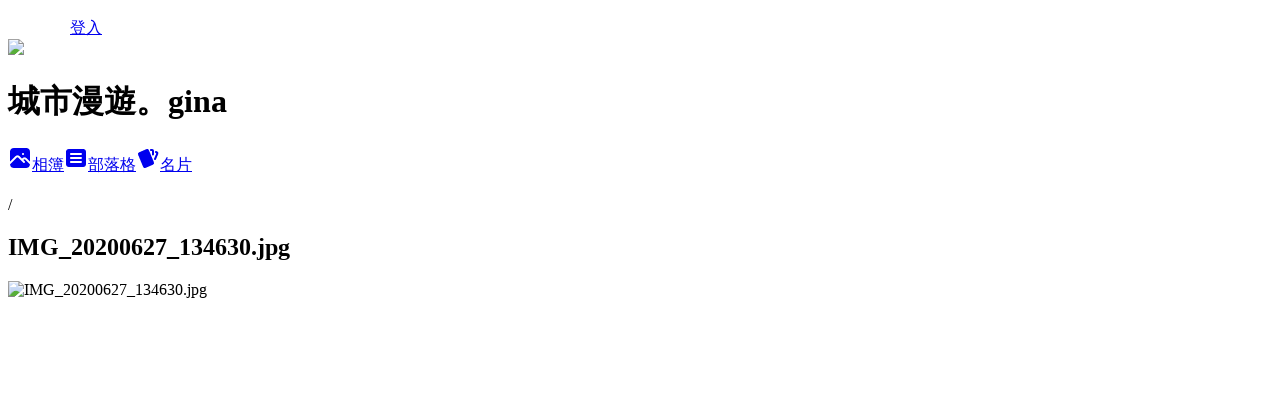

--- FILE ---
content_type: text/html; charset=utf-8
request_url: https://ginaszutu.pixnet.net/albums/416681516/photos/4747434680
body_size: 16209
content:
<!DOCTYPE html><html lang="zh-TW"><head><meta charSet="utf-8"/><meta name="viewport" content="width=device-width, initial-scale=1"/><link rel="preload" href="/logo_pixnet_ch.svg" as="image"/><link rel="preload" as="image" href="https://picsum.photos/seed/ginaszutu/1200/400"/><link rel="preload" href="https://pimg.1px.tw/ginaszutu/1594800604-614623764-g.jpg" as="image"/><link rel="stylesheet" href="/main.css" data-precedence="base"/><link rel="preload" as="script" fetchPriority="low" href="https://static.1px.tw/blog-next/_next/static/chunks/94688e2baa9fea03.js"/><script src="https://static.1px.tw/blog-next/_next/static/chunks/41eaa5427c45ebcc.js" async=""></script><script src="https://static.1px.tw/blog-next/_next/static/chunks/e2c6231760bc85bd.js" async=""></script><script src="https://static.1px.tw/blog-next/_next/static/chunks/94bde6376cf279be.js" async=""></script><script src="https://static.1px.tw/blog-next/_next/static/chunks/426b9d9d938a9eb4.js" async=""></script><script src="https://static.1px.tw/blog-next/_next/static/chunks/turbopack-5021d21b4b170dda.js" async=""></script><script src="https://static.1px.tw/blog-next/_next/static/chunks/ff1a16fafef87110.js" async=""></script><script src="https://static.1px.tw/blog-next/_next/static/chunks/e308b2b9ce476a3e.js" async=""></script><script src="https://static.1px.tw/blog-next/_next/static/chunks/2bf79572a40338b7.js" async=""></script><script src="https://static.1px.tw/blog-next/_next/static/chunks/d3c6eed28c1dd8e2.js" async=""></script><script src="https://static.1px.tw/blog-next/_next/static/chunks/d4d39cfc2a072218.js" async=""></script><script src="https://static.1px.tw/blog-next/_next/static/chunks/6a5d72c05b9cd4ba.js" async=""></script><script src="https://static.1px.tw/blog-next/_next/static/chunks/8af6103cf1375f47.js" async=""></script><script src="https://static.1px.tw/blog-next/_next/static/chunks/60d08651d643cedc.js" async=""></script><script src="https://static.1px.tw/blog-next/_next/static/chunks/0c9bfd0a9436c835.js" async=""></script><script src="https://static.1px.tw/blog-next/_next/static/chunks/ed01c75076819ebd.js" async=""></script><script src="https://static.1px.tw/blog-next/_next/static/chunks/a4df8fc19a9a82e6.js" async=""></script><link rel="preload" href="https://pagead2.googlesyndication.com/pagead/js/adsbygoogle.js?client=ca-pub-4915696042911786" as="script" crossorigin=""/><title>IMG_20200627_134630.jpg - 痞客邦</title><meta name="description" content="IMG_20200627_134630.jpg"/><meta name="google-adsense-platform-account" content="pub-2647689032095179"/><meta name="google-adsense-account" content="pub-4915696042911786"/><meta name="fb:app_id" content="101730233200171"/><link rel="canonical" href="https://ginaszutu.pixnet.net/blog/albums/416681516/photos/4747434680"/><meta property="og:title" content="IMG_20200627_134630.jpg - 痞客邦"/><meta property="og:description" content="IMG_20200627_134630.jpg"/><meta property="og:url" content="https://ginaszutu.pixnet.net/blog/albums/416681516/photos/4747434680"/><meta property="og:image" content="https://pimg.1px.tw/ginaszutu/1594800604-614623764-g.jpg"/><meta property="og:image:width" content="1200"/><meta property="og:image:height" content="630"/><meta property="og:image:alt" content="IMG_20200627_134630.jpg"/><meta property="og:type" content="article"/><meta name="twitter:card" content="summary_large_image"/><meta name="twitter:title" content="IMG_20200627_134630.jpg - 痞客邦"/><meta name="twitter:description" content="IMG_20200627_134630.jpg"/><meta name="twitter:image" content="https://pimg.1px.tw/ginaszutu/1594800604-614623764-g.jpg"/><link rel="icon" href="/favicon.ico?favicon.a62c60e0.ico" sizes="32x32" type="image/x-icon"/><script src="https://static.1px.tw/blog-next/_next/static/chunks/a6dad97d9634a72d.js" noModule=""></script></head><body><!--$--><!--/$--><!--$?--><template id="B:0"></template><!--/$--><script>requestAnimationFrame(function(){$RT=performance.now()});</script><script src="https://static.1px.tw/blog-next/_next/static/chunks/94688e2baa9fea03.js" id="_R_" async=""></script><div hidden id="S:0"><script id="pixnet-vars">
          window.PIXNET = {
            post_id: 0,
            name: "ginaszutu",
            user_id: 0,
            blog_id: "4659693",
            display_ads: true
          }; 
        </script><div class="relative min-h-screen"><nav class="fixed z-20 w-full bg-orange-500 text-white shadow-sm"><div id="pixnet-navbar-ad-blog_top"></div><div class="container mx-auto flex h-14 max-w-5xl items-center justify-between px-5"><a href="https://www.pixnet.net"><img src="/logo_pixnet_ch.svg" alt="PIXNET Logo"/></a><a href="/auth/authorize" class="!text-white">登入</a></div></nav><div class="container mx-auto max-w-5xl pt-[45px]"><div class="sm:px-4"><div class="bg-muted relative flex flex-col items-center justify-center gap-4 overflow-clip py-10 sm:mt-8 sm:rounded-sm"><img src="https://picsum.photos/seed/ginaszutu/1200/400" class="absolute inset-0 h-full w-full object-cover"/><div class="absolute inset-0 bg-black/40 backdrop-blur-sm"></div><div class="relative z-10 flex flex-col items-center justify-center gap-4 px-4"><span data-slot="avatar" class="relative flex shrink-0 overflow-hidden rounded-full size-24 shadow"><span data-slot="avatar-fallback" class="bg-muted flex size-full items-center justify-center rounded-full"></span></span><div class="text-center"><h1 class="mb-1 text-2xl font-bold text-white text-shadow-2xs">城市漫遊。gina</h1></div><div class="flex items-center justify-center gap-3"><a href="/albums" data-slot="button" class="inline-flex items-center justify-center gap-2 whitespace-nowrap text-sm font-medium transition-all disabled:pointer-events-none disabled:opacity-50 [&amp;_svg]:pointer-events-none [&amp;_svg:not([class*=&#x27;size-&#x27;])]:size-4 shrink-0 [&amp;_svg]:shrink-0 outline-none focus-visible:border-ring focus-visible:ring-ring/50 focus-visible:ring-[3px] aria-invalid:ring-destructive/20 dark:aria-invalid:ring-destructive/40 aria-invalid:border-destructive bg-primary text-primary-foreground hover:bg-primary/90 h-9 px-4 py-2 has-[&gt;svg]:px-3 cursor-pointer rounded-full"><svg xmlns="http://www.w3.org/2000/svg" width="24" height="24" viewBox="0 0 24 24" fill="currentColor" stroke="none" class="tabler-icon tabler-icon-photo-filled "><path d="M8.813 11.612c.457 -.38 .918 -.38 1.386 .011l.108 .098l4.986 4.986l.094 .083a1 1 0 0 0 1.403 -1.403l-.083 -.094l-1.292 -1.293l.292 -.293l.106 -.095c.457 -.38 .918 -.38 1.386 .011l.108 .098l4.674 4.675a4 4 0 0 1 -3.775 3.599l-.206 .005h-12a4 4 0 0 1 -3.98 -3.603l6.687 -6.69l.106 -.095zm9.187 -9.612a4 4 0 0 1 3.995 3.8l.005 .2v9.585l-3.293 -3.292l-.15 -.137c-1.256 -1.095 -2.85 -1.097 -4.096 -.017l-.154 .14l-.307 .306l-2.293 -2.292l-.15 -.137c-1.256 -1.095 -2.85 -1.097 -4.096 -.017l-.154 .14l-5.307 5.306v-9.585a4 4 0 0 1 3.8 -3.995l.2 -.005h12zm-2.99 5l-.127 .007a1 1 0 0 0 0 1.986l.117 .007l.127 -.007a1 1 0 0 0 0 -1.986l-.117 -.007z"></path></svg>相簿</a><a href="/blog" data-slot="button" class="inline-flex items-center justify-center gap-2 whitespace-nowrap text-sm font-medium transition-all disabled:pointer-events-none disabled:opacity-50 [&amp;_svg]:pointer-events-none [&amp;_svg:not([class*=&#x27;size-&#x27;])]:size-4 shrink-0 [&amp;_svg]:shrink-0 outline-none focus-visible:border-ring focus-visible:ring-ring/50 focus-visible:ring-[3px] aria-invalid:ring-destructive/20 dark:aria-invalid:ring-destructive/40 aria-invalid:border-destructive border bg-background shadow-xs hover:bg-accent hover:text-accent-foreground dark:bg-input/30 dark:border-input dark:hover:bg-input/50 h-9 px-4 py-2 has-[&gt;svg]:px-3 cursor-pointer rounded-full"><svg xmlns="http://www.w3.org/2000/svg" width="24" height="24" viewBox="0 0 24 24" fill="currentColor" stroke="none" class="tabler-icon tabler-icon-article-filled "><path d="M19 3a3 3 0 0 1 2.995 2.824l.005 .176v12a3 3 0 0 1 -2.824 2.995l-.176 .005h-14a3 3 0 0 1 -2.995 -2.824l-.005 -.176v-12a3 3 0 0 1 2.824 -2.995l.176 -.005h14zm-2 12h-10l-.117 .007a1 1 0 0 0 0 1.986l.117 .007h10l.117 -.007a1 1 0 0 0 0 -1.986l-.117 -.007zm0 -4h-10l-.117 .007a1 1 0 0 0 0 1.986l.117 .007h10l.117 -.007a1 1 0 0 0 0 -1.986l-.117 -.007zm0 -4h-10l-.117 .007a1 1 0 0 0 0 1.986l.117 .007h10l.117 -.007a1 1 0 0 0 0 -1.986l-.117 -.007z"></path></svg>部落格</a><a href="https://www.pixnet.net/pcard/ginaszutu" data-slot="button" class="inline-flex items-center justify-center gap-2 whitespace-nowrap text-sm font-medium transition-all disabled:pointer-events-none disabled:opacity-50 [&amp;_svg]:pointer-events-none [&amp;_svg:not([class*=&#x27;size-&#x27;])]:size-4 shrink-0 [&amp;_svg]:shrink-0 outline-none focus-visible:border-ring focus-visible:ring-ring/50 focus-visible:ring-[3px] aria-invalid:ring-destructive/20 dark:aria-invalid:ring-destructive/40 aria-invalid:border-destructive border bg-background shadow-xs hover:bg-accent hover:text-accent-foreground dark:bg-input/30 dark:border-input dark:hover:bg-input/50 h-9 px-4 py-2 has-[&gt;svg]:px-3 cursor-pointer rounded-full"><svg xmlns="http://www.w3.org/2000/svg" width="24" height="24" viewBox="0 0 24 24" fill="currentColor" stroke="none" class="tabler-icon tabler-icon-cards-filled "><path d="M10.348 3.169l-7.15 3.113a2 2 0 0 0 -1.03 2.608l4.92 11.895a1.96 1.96 0 0 0 2.59 1.063l7.142 -3.11a2.002 2.002 0 0 0 1.036 -2.611l-4.92 -11.894a1.96 1.96 0 0 0 -2.588 -1.064z"></path><path d="M16 3a2 2 0 0 1 1.995 1.85l.005 .15v3.5a1 1 0 0 1 -1.993 .117l-.007 -.117v-3.5h-1a1 1 0 0 1 -.117 -1.993l.117 -.007h1z"></path><path d="M19.08 5.61a1 1 0 0 1 1.31 -.53c.257 .108 .505 .21 .769 .314a2 2 0 0 1 1.114 2.479l-.056 .146l-2.298 5.374a1 1 0 0 1 -1.878 -.676l.04 -.11l2.296 -5.371l-.366 -.148l-.402 -.167a1 1 0 0 1 -.53 -1.312z"></path></svg>名片</a></div></div></div></div><div class="p-4"><div class="mb-4 flex items-center gap-2"><a href="/albums/undefined" class="text-gray-400 hover:text-gray-500"><h2 class="text-lg font-bold"></h2></a><span>/</span><h2 class="text-lg font-bold text-gray-500">IMG_20200627_134630.jpg</h2></div><div class="overflow-clip rounded-lg border"><img src="https://pimg.1px.tw/ginaszutu/1594800604-614623764-g.jpg" alt="IMG_20200627_134630.jpg" class="h-auto w-full rounded-lg object-contain"/></div></div></div></div><section aria-label="Notifications alt+T" tabindex="-1" aria-live="polite" aria-relevant="additions text" aria-atomic="false"></section></div><script>$RB=[];$RV=function(a){$RT=performance.now();for(var b=0;b<a.length;b+=2){var c=a[b],e=a[b+1];null!==e.parentNode&&e.parentNode.removeChild(e);var f=c.parentNode;if(f){var g=c.previousSibling,h=0;do{if(c&&8===c.nodeType){var d=c.data;if("/$"===d||"/&"===d)if(0===h)break;else h--;else"$"!==d&&"$?"!==d&&"$~"!==d&&"$!"!==d&&"&"!==d||h++}d=c.nextSibling;f.removeChild(c);c=d}while(c);for(;e.firstChild;)f.insertBefore(e.firstChild,c);g.data="$";g._reactRetry&&requestAnimationFrame(g._reactRetry)}}a.length=0};
$RC=function(a,b){if(b=document.getElementById(b))(a=document.getElementById(a))?(a.previousSibling.data="$~",$RB.push(a,b),2===$RB.length&&("number"!==typeof $RT?requestAnimationFrame($RV.bind(null,$RB)):(a=performance.now(),setTimeout($RV.bind(null,$RB),2300>a&&2E3<a?2300-a:$RT+300-a)))):b.parentNode.removeChild(b)};$RC("B:0","S:0")</script><script>(self.__next_f=self.__next_f||[]).push([0])</script><script>self.__next_f.push([1,"1:\"$Sreact.fragment\"\n3:I[39756,[\"https://static.1px.tw/blog-next/_next/static/chunks/ff1a16fafef87110.js\",\"https://static.1px.tw/blog-next/_next/static/chunks/e308b2b9ce476a3e.js\"],\"default\"]\n4:I[53536,[\"https://static.1px.tw/blog-next/_next/static/chunks/ff1a16fafef87110.js\",\"https://static.1px.tw/blog-next/_next/static/chunks/e308b2b9ce476a3e.js\"],\"default\"]\n6:I[97367,[\"https://static.1px.tw/blog-next/_next/static/chunks/ff1a16fafef87110.js\",\"https://static.1px.tw/blog-next/_next/static/chunks/e308b2b9ce476a3e.js\"],\"OutletBoundary\"]\n8:I[97367,[\"https://static.1px.tw/blog-next/_next/static/chunks/ff1a16fafef87110.js\",\"https://static.1px.tw/blog-next/_next/static/chunks/e308b2b9ce476a3e.js\"],\"ViewportBoundary\"]\na:I[97367,[\"https://static.1px.tw/blog-next/_next/static/chunks/ff1a16fafef87110.js\",\"https://static.1px.tw/blog-next/_next/static/chunks/e308b2b9ce476a3e.js\"],\"MetadataBoundary\"]\nc:I[63491,[\"https://static.1px.tw/blog-next/_next/static/chunks/2bf79572a40338b7.js\",\"https://static.1px.tw/blog-next/_next/static/chunks/d3c6eed28c1dd8e2.js\"],\"default\"]\n"])</script><script>self.__next_f.push([1,"0:{\"P\":null,\"b\":\"jLMCWaFgMfR_swzrVDvgI\",\"c\":[\"\",\"albums\",\"416681516\",\"photos\",\"4747434680\"],\"q\":\"\",\"i\":false,\"f\":[[[\"\",{\"children\":[\"albums\",{\"children\":[[\"id\",\"416681516\",\"d\"],{\"children\":[\"photos\",{\"children\":[[\"photoId\",\"4747434680\",\"d\"],{\"children\":[\"__PAGE__\",{}]}]}]}]}]},\"$undefined\",\"$undefined\",true],[[\"$\",\"$1\",\"c\",{\"children\":[[[\"$\",\"script\",\"script-0\",{\"src\":\"https://static.1px.tw/blog-next/_next/static/chunks/d4d39cfc2a072218.js\",\"async\":true,\"nonce\":\"$undefined\"}],[\"$\",\"script\",\"script-1\",{\"src\":\"https://static.1px.tw/blog-next/_next/static/chunks/6a5d72c05b9cd4ba.js\",\"async\":true,\"nonce\":\"$undefined\"}],[\"$\",\"script\",\"script-2\",{\"src\":\"https://static.1px.tw/blog-next/_next/static/chunks/8af6103cf1375f47.js\",\"async\":true,\"nonce\":\"$undefined\"}]],\"$L2\"]}],{\"children\":[[\"$\",\"$1\",\"c\",{\"children\":[null,[\"$\",\"$L3\",null,{\"parallelRouterKey\":\"children\",\"error\":\"$undefined\",\"errorStyles\":\"$undefined\",\"errorScripts\":\"$undefined\",\"template\":[\"$\",\"$L4\",null,{}],\"templateStyles\":\"$undefined\",\"templateScripts\":\"$undefined\",\"notFound\":\"$undefined\",\"forbidden\":\"$undefined\",\"unauthorized\":\"$undefined\"}]]}],{\"children\":[[\"$\",\"$1\",\"c\",{\"children\":[null,[\"$\",\"$L3\",null,{\"parallelRouterKey\":\"children\",\"error\":\"$undefined\",\"errorStyles\":\"$undefined\",\"errorScripts\":\"$undefined\",\"template\":[\"$\",\"$L4\",null,{}],\"templateStyles\":\"$undefined\",\"templateScripts\":\"$undefined\",\"notFound\":\"$undefined\",\"forbidden\":\"$undefined\",\"unauthorized\":\"$undefined\"}]]}],{\"children\":[[\"$\",\"$1\",\"c\",{\"children\":[null,[\"$\",\"$L3\",null,{\"parallelRouterKey\":\"children\",\"error\":\"$undefined\",\"errorStyles\":\"$undefined\",\"errorScripts\":\"$undefined\",\"template\":[\"$\",\"$L4\",null,{}],\"templateStyles\":\"$undefined\",\"templateScripts\":\"$undefined\",\"notFound\":\"$undefined\",\"forbidden\":\"$undefined\",\"unauthorized\":\"$undefined\"}]]}],{\"children\":[[\"$\",\"$1\",\"c\",{\"children\":[null,[\"$\",\"$L3\",null,{\"parallelRouterKey\":\"children\",\"error\":\"$undefined\",\"errorStyles\":\"$undefined\",\"errorScripts\":\"$undefined\",\"template\":[\"$\",\"$L4\",null,{}],\"templateStyles\":\"$undefined\",\"templateScripts\":\"$undefined\",\"notFound\":\"$undefined\",\"forbidden\":\"$undefined\",\"unauthorized\":\"$undefined\"}]]}],{\"children\":[[\"$\",\"$1\",\"c\",{\"children\":[\"$L5\",[[\"$\",\"script\",\"script-0\",{\"src\":\"https://static.1px.tw/blog-next/_next/static/chunks/0c9bfd0a9436c835.js\",\"async\":true,\"nonce\":\"$undefined\"}],[\"$\",\"script\",\"script-1\",{\"src\":\"https://static.1px.tw/blog-next/_next/static/chunks/ed01c75076819ebd.js\",\"async\":true,\"nonce\":\"$undefined\"}],[\"$\",\"script\",\"script-2\",{\"src\":\"https://static.1px.tw/blog-next/_next/static/chunks/a4df8fc19a9a82e6.js\",\"async\":true,\"nonce\":\"$undefined\"}]],[\"$\",\"$L6\",null,{\"children\":\"$@7\"}]]}],{},null,false,false]},null,false,false]},null,false,false]},null,false,false]},null,false,false]},null,false,false],[\"$\",\"$1\",\"h\",{\"children\":[null,[\"$\",\"$L8\",null,{\"children\":\"$@9\"}],[\"$\",\"$La\",null,{\"children\":\"$@b\"}],null]}],false]],\"m\":\"$undefined\",\"G\":[\"$c\",[]],\"S\":false}\n"])</script><script>self.__next_f.push([1,"9:[[\"$\",\"meta\",\"0\",{\"charSet\":\"utf-8\"}],[\"$\",\"meta\",\"1\",{\"name\":\"viewport\",\"content\":\"width=device-width, initial-scale=1\"}]]\n"])</script><script>self.__next_f.push([1,"d:I[79520,[\"https://static.1px.tw/blog-next/_next/static/chunks/d4d39cfc2a072218.js\",\"https://static.1px.tw/blog-next/_next/static/chunks/6a5d72c05b9cd4ba.js\",\"https://static.1px.tw/blog-next/_next/static/chunks/8af6103cf1375f47.js\"],\"\"]\n10:I[2352,[\"https://static.1px.tw/blog-next/_next/static/chunks/d4d39cfc2a072218.js\",\"https://static.1px.tw/blog-next/_next/static/chunks/6a5d72c05b9cd4ba.js\",\"https://static.1px.tw/blog-next/_next/static/chunks/8af6103cf1375f47.js\"],\"AdultWarningModal\"]\n11:I[69182,[\"https://static.1px.tw/blog-next/_next/static/chunks/d4d39cfc2a072218.js\",\"https://static.1px.tw/blog-next/_next/static/chunks/6a5d72c05b9cd4ba.js\",\"https://static.1px.tw/blog-next/_next/static/chunks/8af6103cf1375f47.js\"],\"HydrationComplete\"]\n12:I[12985,[\"https://static.1px.tw/blog-next/_next/static/chunks/d4d39cfc2a072218.js\",\"https://static.1px.tw/blog-next/_next/static/chunks/6a5d72c05b9cd4ba.js\",\"https://static.1px.tw/blog-next/_next/static/chunks/8af6103cf1375f47.js\"],\"NuqsAdapter\"]\n13:I[82782,[\"https://static.1px.tw/blog-next/_next/static/chunks/d4d39cfc2a072218.js\",\"https://static.1px.tw/blog-next/_next/static/chunks/6a5d72c05b9cd4ba.js\",\"https://static.1px.tw/blog-next/_next/static/chunks/8af6103cf1375f47.js\"],\"RefineContext\"]\n14:I[29306,[\"https://static.1px.tw/blog-next/_next/static/chunks/d4d39cfc2a072218.js\",\"https://static.1px.tw/blog-next/_next/static/chunks/6a5d72c05b9cd4ba.js\",\"https://static.1px.tw/blog-next/_next/static/chunks/8af6103cf1375f47.js\",\"https://static.1px.tw/blog-next/_next/static/chunks/60d08651d643cedc.js\",\"https://static.1px.tw/blog-next/_next/static/chunks/d3c6eed28c1dd8e2.js\"],\"default\"]\n2:[\"$\",\"html\",null,{\"lang\":\"zh-TW\",\"children\":[[\"$\",\"$Ld\",null,{\"id\":\"google-tag-manager\",\"strategy\":\"afterInteractive\",\"children\":\"\\n(function(w,d,s,l,i){w[l]=w[l]||[];w[l].push({'gtm.start':\\nnew Date().getTime(),event:'gtm.js'});var f=d.getElementsByTagName(s)[0],\\nj=d.createElement(s),dl=l!='dataLayer'?'\u0026l='+l:'';j.async=true;j.src=\\n'https://www.googletagmanager.com/gtm.js?id='+i+dl;f.parentNode.insertBefore(j,f);\\n})(window,document,'script','dataLayer','GTM-TRLQMPKX');\\n  \"}],\"$Le\",\"$Lf\",[\"$\",\"body\",null,{\"children\":[[\"$\",\"$L10\",null,{\"display\":false}],[\"$\",\"$L11\",null,{}],[\"$\",\"$L12\",null,{\"children\":[\"$\",\"$L13\",null,{\"children\":[\"$\",\"$L3\",null,{\"parallelRouterKey\":\"children\",\"error\":\"$undefined\",\"errorStyles\":\"$undefined\",\"errorScripts\":\"$undefined\",\"template\":[\"$\",\"$L4\",null,{}],\"templateStyles\":\"$undefined\",\"templateScripts\":\"$undefined\",\"notFound\":[[\"$\",\"$L14\",null,{}],[]],\"forbidden\":\"$undefined\",\"unauthorized\":\"$undefined\"}]}]}]]}]]}]\n"])</script><script>self.__next_f.push([1,"e:null\nf:[\"$\",\"$Ld\",null,{\"async\":true,\"src\":\"https://pagead2.googlesyndication.com/pagead/js/adsbygoogle.js?client=ca-pub-4915696042911786\",\"crossOrigin\":\"anonymous\",\"strategy\":\"afterInteractive\"}]\n"])</script><script>self.__next_f.push([1,"16:I[86294,[\"https://static.1px.tw/blog-next/_next/static/chunks/d4d39cfc2a072218.js\",\"https://static.1px.tw/blog-next/_next/static/chunks/6a5d72c05b9cd4ba.js\",\"https://static.1px.tw/blog-next/_next/static/chunks/8af6103cf1375f47.js\",\"https://static.1px.tw/blog-next/_next/static/chunks/0c9bfd0a9436c835.js\",\"https://static.1px.tw/blog-next/_next/static/chunks/ed01c75076819ebd.js\",\"https://static.1px.tw/blog-next/_next/static/chunks/a4df8fc19a9a82e6.js\"],\"HeaderSection\"]\n1a:I[27201,[\"https://static.1px.tw/blog-next/_next/static/chunks/ff1a16fafef87110.js\",\"https://static.1px.tw/blog-next/_next/static/chunks/e308b2b9ce476a3e.js\"],\"IconMark\"]\n:HL[\"/main.css\",\"style\"]\n17:T40e,\u003ciframe src=\"https://www.facebook.com/plugins/page.php?href=https%3A%2F%2Fwww.facebook.com%2Fgina.city.trip%2F\u0026tabs=timeline\u0026width=292\u0026height=300\u0026small_header=false\u0026adapt_container_width=true\u0026hide_cover=false\u0026show_facepile=true\u0026appId\" width=\"292\" height=\"300\" style=\"border:none;overflow:hidden\" scrolling=\"no\" frameborder=\"0\" allowTransparency=\"true\"\u003e\u003c/iframe\u003e\r\n\r\n\u003ciframe src=\"https://www.facebook.com/plugins/like.php?href=https%3A%2F%2Fwww.facebook.com%2Fgina.city.trip%2F\u0026width=290\u0026layout=standard\u0026action=like\u0026size=small\u0026show_faces=true\u0026share=false\u0026height=80\u0026appId\" width=\"290\" height=\"80\" style=\"border:none;overflow:hidden\" scrolling=\"no\" frameborder=\"0\" allowTransparency=\"true\"\u003e\u003c/iframe\u003e\r\n\r\n\r\n\u003ciframe src=\"https://www.facebook.com/plugins/share_button.php?href=https%3A%2F%2Fwww.facebook.com%2Fgina.city.trip%2F\u0026layout=button_count\u0026size=small\u0026mobile_iframe=true\u0026width=72\u0026height=20\u0026appId\" width=\"72\" height=\"20\" style=\"border:none;overflow:hidden\" scrolling=\"no\" frameborder=\"0\" allowTransparency=\"true\"\u003e\u003c/iframe\u003e\r\n\r\n\r\n\r\n\r\n\r\n\r\n\r\n\r\n18:T1b31,"])</script><script>self.__next_f.push([1,"\u003cblockquote class=\"instagram-media\" data-instgrm-captioned data-instgrm-permalink=\"https://www.instagram.com/p/C2b-Adjpss1/?utm_source=ig_embed\u0026amp;utm_campaign=loading\" data-instgrm-version=\"14\" style=\" background:#FFF; border:0; border-radius:3px; box-shadow:0 0 1px 0 rgba(0,0,0,0.5),0 1px 10px 0 rgba(0,0,0,0.15); margin: 1px; max-width:540px; min-width:326px; padding:0; width:99.375%; width:-webkit-calc(100% - 2px); width:calc(100% - 2px);\"\u003e\u003cdiv style=\"padding:16px;\"\u003e \u003ca href=\"https://www.instagram.com/p/C2b-Adjpss1/?utm_source=ig_embed\u0026amp;utm_campaign=loading\" style=\" background:#FFFFFF; line-height:0; padding:0 0; text-align:center; text-decoration:none; width:100%;\" target=\"_blank\"\u003e \u003cdiv style=\" display: flex; flex-direction: row; align-items: center;\"\u003e \u003cdiv style=\"background-color: #F4F4F4; border-radius: 50%; flex-grow: 0; height: 40px; margin-right: 14px; width: 40px;\"\u003e\u003c/div\u003e \u003cdiv style=\"display: flex; flex-direction: column; flex-grow: 1; justify-content: center;\"\u003e \u003cdiv style=\" background-color: #F4F4F4; border-radius: 4px; flex-grow: 0; height: 14px; margin-bottom: 6px; width: 100px;\"\u003e\u003c/div\u003e \u003cdiv style=\" background-color: #F4F4F4; border-radius: 4px; flex-grow: 0; height: 14px; width: 60px;\"\u003e\u003c/div\u003e\u003c/div\u003e\u003c/div\u003e\u003cdiv style=\"padding: 19% 0;\"\u003e\u003c/div\u003e \u003cdiv style=\"display:block; height:50px; margin:0 auto 12px; width:50px;\"\u003e\u003csvg width=\"50px\" height=\"50px\" viewBox=\"0 0 60 60\" version=\"1.1\" xmlns=\"https://www.w3.org/2000/svg\" xmlns:xlink=\"https://www.w3.org/1999/xlink\"\u003e\u003cg stroke=\"none\" stroke-width=\"1\" fill=\"none\" fill-rule=\"evenodd\"\u003e\u003cg transform=\"translate(-511.000000, -20.000000)\" fill=\"#000000\"\u003e\u003cg\u003e\u003cpath d=\"M556.869,30.41 C554.814,30.41 553.148,32.076 553.148,34.131 C553.148,36.186 554.814,37.852 556.869,37.852 C558.924,37.852 560.59,36.186 560.59,34.131 C560.59,32.076 558.924,30.41 556.869,30.41 M541,60.657 C535.114,60.657 530.342,55.887 530.342,50 C530.342,44.114 535.114,39.342 541,39.342 C546.887,39.342 551.658,44.114 551.658,50 C551.658,55.887 546.887,60.657 541,60.657 M541,33.886 C532.1,33.886 524.886,41.1 524.886,50 C524.886,58.899 532.1,66.113 541,66.113 C549.9,66.113 557.115,58.899 557.115,50 C557.115,41.1 549.9,33.886 541,33.886 M565.378,62.101 C565.244,65.022 564.756,66.606 564.346,67.663 C563.803,69.06 563.154,70.057 562.106,71.106 C561.058,72.155 560.06,72.803 558.662,73.347 C557.607,73.757 556.021,74.244 553.102,74.378 C549.944,74.521 548.997,74.552 541,74.552 C533.003,74.552 532.056,74.521 528.898,74.378 C525.979,74.244 524.393,73.757 523.338,73.347 C521.94,72.803 520.942,72.155 519.894,71.106 C518.846,70.057 518.197,69.06 517.654,67.663 C517.244,66.606 516.755,65.022 516.623,62.101 C516.479,58.943 516.448,57.996 516.448,50 C516.448,42.003 516.479,41.056 516.623,37.899 C516.755,34.978 517.244,33.391 517.654,32.338 C518.197,30.938 518.846,29.942 519.894,28.894 C520.942,27.846 521.94,27.196 523.338,26.654 C524.393,26.244 525.979,25.756 528.898,25.623 C532.057,25.479 533.004,25.448 541,25.448 C548.997,25.448 549.943,25.479 553.102,25.623 C556.021,25.756 557.607,26.244 558.662,26.654 C560.06,27.196 561.058,27.846 562.106,28.894 C563.154,29.942 563.803,30.938 564.346,32.338 C564.756,33.391 565.244,34.978 565.378,37.899 C565.522,41.056 565.552,42.003 565.552,50 C565.552,57.996 565.522,58.943 565.378,62.101 M570.82,37.631 C570.674,34.438 570.167,32.258 569.425,30.349 C568.659,28.377 567.633,26.702 565.965,25.035 C564.297,23.368 562.623,22.342 560.652,21.575 C558.743,20.834 556.562,20.326 553.369,20.18 C550.169,20.033 549.148,20 541,20 C532.853,20 531.831,20.033 528.631,20.18 C525.438,20.326 523.257,20.834 521.349,21.575 C519.376,22.342 517.703,23.368 516.035,25.035 C514.368,26.702 513.342,28.377 512.574,30.349 C511.834,32.258 511.326,34.438 511.181,37.631 C511.035,40.831 511,41.851 511,50 C511,58.147 511.035,59.17 511.181,62.369 C511.326,65.562 511.834,67.743 512.574,69.651 C513.342,71.625 514.368,73.296 516.035,74.965 C517.703,76.634 519.376,77.658 521.349,78.425 C523.257,79.167 525.438,79.673 528.631,79.82 C531.831,79.965 532.853,80.001 541,80.001 C549.148,80.001 550.169,79.965 553.369,79.82 C556.562,79.673 558.743,79.167 560.652,78.425 C562.623,77.658 564.297,76.634 565.965,74.965 C567.633,73.296 568.659,71.625 569.425,69.651 C570.167,67.743 570.674,65.562 570.82,62.369 C570.966,59.17 571,58.147 571,50 C571,41.851 570.966,40.831 570.82,37.631\"\u003e\u003c/path\u003e\u003c/g\u003e\u003c/g\u003e\u003c/g\u003e\u003c/svg\u003e\u003c/div\u003e\u003cdiv style=\"padding-top: 8px;\"\u003e \u003cdiv style=\" color:#3897f0; font-family:Arial,sans-serif; font-size:14px; font-style:normal; font-weight:550; line-height:18px;\"\u003e在 Instagram 查看這則貼文\u003c/div\u003e\u003c/div\u003e\u003cdiv style=\"padding: 12.5% 0;\"\u003e\u003c/div\u003e \u003cdiv style=\"display: flex; flex-direction: row; margin-bottom: 14px; align-items: center;\"\u003e\u003cdiv\u003e \u003cdiv style=\"background-color: #F4F4F4; border-radius: 50%; height: 12.5px; width: 12.5px; transform: translateX(0px) translateY(7px);\"\u003e\u003c/div\u003e \u003cdiv style=\"background-color: #F4F4F4; height: 12.5px; transform: rotate(-45deg) translateX(3px) translateY(1px); width: 12.5px; flex-grow: 0; margin-right: 14px; margin-left: 2px;\"\u003e\u003c/div\u003e \u003cdiv style=\"background-color: #F4F4F4; border-radius: 50%; height: 12.5px; width: 12.5px; transform: translateX(9px) translateY(-18px);\"\u003e\u003c/div\u003e\u003c/div\u003e\u003cdiv style=\"margin-left: 8px;\"\u003e \u003cdiv style=\" background-color: #F4F4F4; border-radius: 50%; flex-grow: 0; height: 20px; width: 20px;\"\u003e\u003c/div\u003e \u003cdiv style=\" width: 0; height: 0; border-top: 2px solid transparent; border-left: 6px solid #f4f4f4; border-bottom: 2px solid transparent; transform: translateX(16px) translateY(-4px) rotate(30deg)\"\u003e\u003c/div\u003e\u003c/div\u003e\u003cdiv style=\"margin-left: auto;\"\u003e \u003cdiv style=\" width: 0px; border-top: 8px solid #F4F4F4; border-right: 8px solid transparent; transform: translateY(16px);\"\u003e\u003c/div\u003e \u003cdiv style=\" background-color: #F4F4F4; flex-grow: 0; height: 12px; width: 16px; transform: translateY(-4px);\"\u003e\u003c/div\u003e \u003cdiv style=\" width: 0; height: 0; border-top: 8px solid #F4F4F4; border-left: 8px solid transparent; transform: translateY(-4px) translateX(8px);\"\u003e\u003c/div\u003e\u003c/div\u003e\u003c/div\u003e \u003cdiv style=\"display: flex; flex-direction: column; flex-grow: 1; justify-content: center; margin-bottom: 24px;\"\u003e \u003cdiv style=\" background-color: #F4F4F4; border-radius: 4px; flex-grow: 0; height: 14px; margin-bottom: 6px; width: 224px;\"\u003e\u003c/div\u003e \u003cdiv style=\" background-color: #F4F4F4; border-radius: 4px; flex-grow: 0; height: 14px; width: 144px;\"\u003e\u003c/div\u003e\u003c/div\u003e\u003c/a\u003e\u003cp style=\" color:#c9c8cd; font-family:Arial,sans-serif; font-size:14px; line-height:17px; margin-bottom:0; margin-top:8px; overflow:hidden; padding:8px 0 7px; text-align:center; text-overflow:ellipsis; white-space:nowrap;\"\u003e\u003ca href=\"https://www.instagram.com/p/C2b-Adjpss1/?utm_source=ig_embed\u0026amp;utm_campaign=loading\" style=\" color:#c9c8cd; font-family:Arial,sans-serif; font-size:14px; font-style:normal; font-weight:normal; line-height:17px; text-decoration:none;\" target=\"_blank\"\u003eGina Szutu（@ginaszutu）分享的貼文\u003c/a\u003e\u003c/p\u003e\u003c/div\u003e\u003c/blockquote\u003e\n\u003cscript async src=\"//www.instagram.com/embed.js\"\u003e\u003c/script\u003e"])</script><script>self.__next_f.push([1,"5:[[\"$\",\"script\",null,{\"id\":\"pixnet-vars\",\"children\":\"\\n          window.PIXNET = {\\n            post_id: 0,\\n            name: \\\"ginaszutu\\\",\\n            user_id: 0,\\n            blog_id: \\\"4659693\\\",\\n            display_ads: true\\n          }; \\n        \"}],[\"$\",\"link\",null,{\"rel\":\"stylesheet\",\"href\":\"/main.css\",\"precedence\":\"base\"}],[\"$\",\"div\",null,{\"className\":\"relative min-h-screen\",\"children\":[\"$L15\",[\"$\",\"div\",null,{\"className\":\"container mx-auto max-w-5xl pt-[45px]\",\"children\":[[\"$\",\"$L16\",null,{\"blog\":{\"blog_id\":\"4659693\",\"urls\":{\"blog_url\":\"https://ginaszutu.pixnet.net/blog\",\"album_url\":\"https://ginaszutu.pixnet.net/albums\",\"card_url\":\"https://www.pixnet.net/pcard/ginaszutu\",\"sitemap_url\":\"https://ginaszutu.pixnet.net/sitemap.xml\"},\"name\":\"ginaszutu\",\"display_name\":\"城市漫遊。gina\",\"description\":\"\u003cscript async src=\\\"https://pagead2.googlesyndication.com/pagead/js/adsbygoogle.js?client=ca-pub-4915696042911786\\\"\\n     crossorigin=\\\"anonymous\\\"\u003e\u003c/script\u003e\\n\\n\\n旅行是回憶相遇時的初感動，一個人的自在愜意，呼朋引伴的熱鬧洋溢，為一成不變的生活，注入點滴的感動，\\n因為愛、生活、旅行。★如果喜歡我的分享，   請幫我按讚或推推喔！\\n\\n\\n★所有圖片或文章   未經同意請勿截取或轉載！\\n★文章內的景點，    或是美食品嚐   純粹個人的喜好   僅供分享~\\n★前往遊賞地區   或享用美食   請再留意最新的訊息！\\n★ E-mail :      pingearal54@gmail.com\\n\\n     ★歡迎加入粉絲頁: @城市漫遊。 gina\",\"visibility\":\"public\",\"freeze\":\"active\",\"default_comment_permission\":\"allow\",\"service_album\":\"enable\",\"rss_mode\":\"auto\",\"taxonomy\":{\"id\":16,\"name\":\"休閒旅遊\"},\"logo\":{\"id\":\"7011266861\",\"url\":\"https://pimg.1px.tw/blog/ginaszutu/logo/853115272314721464.webp\"},\"logo_url\":\"https://pimg.1px.tw/blog/ginaszutu/logo/853115272314721464.webp\",\"owner\":{\"sub\":\"838257773283285017\",\"display_name\":\"gina\",\"avatar\":\"https://pimg.1px.tw/ginaszutu/logo/ginaszutu.png\",\"login_country\":null,\"login_city\":null,\"login_at\":0,\"created_at\":1383617692,\"updated_at\":1765079115},\"socials\":{\"social_email\":\"pingearal54@gmail.com\",\"social_line\":\"\",\"social_facebook\":\"https://www.facebook.com/gina.city.trip\",\"social_instagram\":\"https://www.facebook.com/ginaszutu\",\"social_youtube\":\"\",\"created_at\":1765185937,\"updated_at\":1765186053},\"stats\":{\"views_initialized\":2999219,\"views_total\":3005483,\"views_today\":72,\"post_count\":0,\"updated_at\":1768731614},\"marketing\":{\"keywords\":null,\"gsc_site_verification\":null,\"sitemap_verified_at\":1768723175,\"ga_account\":null,\"created_at\":1765728012,\"updated_at\":1768723175},\"watermark\":{\"status\":\"disabled\",\"type\":\"text\",\"text\":\"城市漫遊。gina\",\"image\":null,\"position\":\"bottom-right\",\"opacity\":80,\"updated_at\":1765186152},\"custom_domain\":null,\"hero_image\":{\"id\":1768731899,\"url\":\"https://picsum.photos/seed/ginaszutu/1200/400\"},\"widgets\":{\"sidebar1\":[{\"id\":23963463,\"identifier\":\"cus1560845\",\"title\":\"城市漫遊。gina    粉絲頁  ^.^\",\"sort\":1,\"data\":\"$17\"},{\"id\":23963465,\"identifier\":\"cus1646961\",\"title\":\"城市漫遊。gina  IG分享\",\"sort\":3,\"data\":\"$18\"},{\"id\":23963469,\"identifier\":\"cus779344\",\"title\":\"BloggerAds \",\"sort\":7,\"data\":\"\u003cscript type=\\\"text/javascript\\\" src=\\\"http://js1.bloggerads.net/showads.aspx?blogid=20140719000011\u0026amp;charset=utf-8\\\"\u003e\u003c/script\u003e\"},{\"id\":23963470,\"identifier\":\"pixMyPlace\",\"title\":\"城市漫遊。gina 小檔案\",\"sort\":8,\"data\":null},{\"id\":23963471,\"identifier\":\"pixHotArticle\",\"title\":\"熱門文章\",\"sort\":9,\"data\":[{\"id\":\"10256422937\",\"title\":\"【台中。西區】每個步驟都好一點，淬鍊出的濃、醇、香。香荷手工鹽滷豆腐\",\"featured\":{\"id\":null,\"url\":\"https://pimg.1px.tw/ginaszutu/1421396278-4253404508.jpg\"},\"tags\":[],\"published_at\":1421801715,\"post_url\":\"https://ginaszutu.pixnet.net/blog/posts/10256422937\",\"stats\":{\"post_id\":\"10256422937\",\"views\":8770,\"views_today\":3,\"likes\":23,\"link_clicks\":0,\"comments\":4,\"replies\":0,\"created_at\":0,\"updated_at\":1768665375}},{\"id\":\"10296228932\",\"title\":\"【台南。六甲】清悠的住宿環境。工研院六甲院區招待所\",\"featured\":{\"id\":null,\"url\":\"https://pimg.1px.tw/ginaszutu/1436951335-1157561352.jpg\"},\"tags\":[],\"published_at\":1436953671,\"post_url\":\"https://ginaszutu.pixnet.net/blog/posts/10296228932\",\"stats\":{\"post_id\":\"10296228932\",\"views\":18780,\"views_today\":2,\"likes\":26,\"link_clicks\":0,\"comments\":2,\"replies\":0,\"created_at\":0,\"updated_at\":1768609601}},{\"id\":\"10301729601\",\"title\":\"【苗栗。公館】樸實的山居生活。夢松園民宿咖啡\",\"featured\":{\"id\":null,\"url\":\"https://pimg.1px.tw/ginaszutu/1440408820-1805865779.jpg\"},\"tags\":[],\"published_at\":1440411663,\"post_url\":\"https://ginaszutu.pixnet.net/blog/posts/10301729601\",\"stats\":{\"post_id\":\"10301729601\",\"views\":3397,\"views_today\":2,\"likes\":0,\"link_clicks\":0,\"comments\":2,\"replies\":0,\"created_at\":0,\"updated_at\":1768609617}},{\"id\":\"10305190660\",\"title\":\"【台中。大里】日式複合餐飲。新野の料理軍團(西軍店)\",\"featured\":{\"id\":null,\"url\":\"https://pimg.1px.tw/ginaszutu/1442546278-1780218475.jpg\"},\"tags\":[],\"published_at\":1442548632,\"post_url\":\"https://ginaszutu.pixnet.net/blog/posts/10305190660\",\"stats\":{\"post_id\":\"10305190660\",\"views\":5125,\"views_today\":14,\"likes\":7,\"link_clicks\":0,\"comments\":0,\"replies\":0,\"created_at\":0,\"updated_at\":1768609628}},{\"id\":\"10343758515\",\"title\":\"【台灣四極點燈塔紀錄】三貂角燈塔(東)、國聖港燈塔(西)、鵝鑾鼻燈塔(南)、富貴角燈塔(北)\",\"featured\":{\"id\":null,\"url\":\"https://pimg.1px.tw/ginaszutu/1503830712-563976204.jpg\"},\"tags\":[],\"published_at\":1505178599,\"post_url\":\"https://ginaszutu.pixnet.net/blog/posts/10343758515\",\"stats\":{\"post_id\":\"10343758515\",\"views\":119682,\"views_today\":4,\"likes\":158,\"link_clicks\":0,\"comments\":2,\"replies\":0,\"created_at\":0,\"updated_at\":1768731661}},{\"id\":\"10344431774\",\"title\":\"【台中。清水】 國道夜景最美的休息站。 清水服務區\",\"featured\":{\"id\":null,\"url\":\"https://pimg.1px.tw/ginaszutu/1509420764-749594726.jpg\"},\"tags\":[],\"published_at\":1510625162,\"post_url\":\"https://ginaszutu.pixnet.net/blog/posts/10344431774\",\"stats\":{\"post_id\":\"10344431774\",\"views\":50424,\"views_today\":6,\"likes\":11,\"link_clicks\":0,\"comments\":0,\"replies\":0,\"created_at\":0,\"updated_at\":1768731658}},{\"id\":\"10347483306\",\"title\":\"【苗栗。 銅鑼】隨喜參拜。 九華山大興善寺\",\"featured\":{\"id\":null,\"url\":\"https://pimg.1px.tw/ginaszutu/1525255554-1711427361.jpg\"},\"tags\":[],\"published_at\":1525914621,\"post_url\":\"https://ginaszutu.pixnet.net/blog/posts/10347483306\",\"stats\":{\"post_id\":\"10347483306\",\"views\":5033,\"views_today\":1,\"likes\":18,\"link_clicks\":0,\"comments\":4,\"replies\":0,\"created_at\":0,\"updated_at\":1768609910}},{\"id\":\"10348198559\",\"title\":\"【日本。東京都】睡一晚東京獨一無二的頂級大飯店。帝國大飯店\",\"featured\":{\"id\":null,\"url\":\"https://pimg.1px.tw/ginaszutu/1532338903-1805640423.jpg\"},\"tags\":[],\"published_at\":1532997958,\"post_url\":\"https://ginaszutu.pixnet.net/blog/posts/10348198559\",\"stats\":{\"post_id\":\"10348198559\",\"views\":1409,\"views_today\":3,\"likes\":0,\"link_clicks\":0,\"comments\":0,\"replies\":0,\"created_at\":0,\"updated_at\":1768609929}},{\"id\":\"10348612646\",\"title\":\"【台中。大里】好友相聚。 鵝肉大王家常菜\",\"featured\":{\"id\":null,\"url\":\"https://pimg.1px.tw/ginaszutu/1535359132-1422259904.jpg\"},\"tags\":[],\"published_at\":1536746296,\"post_url\":\"https://ginaszutu.pixnet.net/blog/posts/10348612646\",\"stats\":{\"post_id\":\"10348612646\",\"views\":11316,\"views_today\":1,\"likes\":3,\"link_clicks\":0,\"comments\":2,\"replies\":0,\"created_at\":0,\"updated_at\":1768731693}},{\"id\":\"10351168979\",\"title\":\"【台南。柳營】睡一晚渡假風。 南元花園休閒農場\",\"featured\":{\"id\":null,\"url\":\"https://pimg.1px.tw/ginaszutu/1572422233-1514790002.jpg\"},\"tags\":[],\"published_at\":1573693178,\"post_url\":\"https://ginaszutu.pixnet.net/blog/posts/10351168979\",\"stats\":{\"post_id\":\"10351168979\",\"views\":2635,\"views_today\":1,\"likes\":23,\"link_clicks\":0,\"comments\":0,\"replies\":0,\"created_at\":0,\"updated_at\":1768610032}}]},{\"id\":23963472,\"identifier\":\"pixLatestArticle\",\"title\":\"新文。分享\",\"sort\":10,\"data\":[{\"id\":\"853141534684950797\",\"title\":\"【印尼】印尼萬隆~牛奶湖x萬隆最美水上清真寺xeastern雅加達37年的夜店\",\"featured\":{\"id\":null,\"url\":\"https://pimg.1px.tw/blog/ginaszutu/post/853141534684950797/853141990375110821.jpg\"},\"tags\":[{\"id\":14785,\"name\":\"城市漫遊。 gina\"},{\"id\":20260,\"name\":\"印尼\"},{\"id\":99290,\"name\":\"萬隆最美水上清真寺\"},{\"id\":99291,\"name\":\"eastern雅加達37年的夜店\"},{\"id\":99355,\"name\":\"印尼萬隆\"},{\"id\":99356,\"name\":\"牛奶湖\"}],\"published_at\":1768627680,\"post_url\":\"https://ginaszutu.pixnet.net/blog/posts/853141534684950797\",\"stats\":{\"post_id\":\"853141534684950797\",\"views\":1,\"views_today\":1,\"likes\":0,\"link_clicks\":0,\"comments\":0,\"replies\":0,\"created_at\":1768670414,\"updated_at\":1768731670}},{\"id\":\"853136248289049332\",\"title\":\"【印尼】印尼萬隆~覆舟火山x水上市場x彩虹瀑布\",\"featured\":{\"id\":null,\"url\":\"https://pimg.1px.tw/blog/ginaszutu/post/853136248289049332/853137288434496306.jpg\"},\"tags\":[{\"id\":14785,\"name\":\"城市漫遊。 gina\"},{\"id\":20260,\"name\":\"印尼\"},{\"id\":24148,\"name\":\"懶人包\"},{\"id\":37116,\"name\":\"找遊記\"},{\"id\":99330,\"name\":\"覆舟火山\"},{\"id\":99331,\"name\":\"水上市場\"},{\"id\":99332,\"name\":\"彩虹瀑布\"}],\"published_at\":1768626419,\"post_url\":\"https://ginaszutu.pixnet.net/blog/posts/853136248289049332\",\"stats\":{\"post_id\":\"853136248289049332\",\"views\":1,\"views_today\":1,\"likes\":0,\"link_clicks\":0,\"comments\":0,\"replies\":0,\"created_at\":1768670412,\"updated_at\":1768731660}},{\"id\":\"853133707635536370\",\"title\":\"【印尼雅加達】獨立廣場x清真寺x拉法西廣場xbataviacafe百年咖啡館\",\"featured\":{\"id\":null,\"url\":\"https://pimg.1px.tw/blog/ginaszutu/post/853133707635536370/853134000481841872.jpg\"},\"tags\":[{\"id\":14785,\"name\":\"城市漫遊。 gina\"},{\"id\":20260,\"name\":\"印尼\"},{\"id\":27099,\"name\":\"雅加達\"},{\"id\":70683,\"name\":\"獨立廣場\"},{\"id\":99245,\"name\":\"清真寺\"},{\"id\":99246,\"name\":\"拉法西廣場\"},{\"id\":99247,\"name\":\"bataviacafe百年咖啡館\"}],\"published_at\":1768625814,\"post_url\":\"https://ginaszutu.pixnet.net/blog/posts/853133707635536370\",\"stats\":{\"post_id\":\"853133707635536370\",\"views\":1,\"views_today\":1,\"likes\":0,\"link_clicks\":0,\"comments\":0,\"replies\":0,\"created_at\":1768627823,\"updated_at\":1768731687}},{\"id\":\"853117876499331705\",\"title\":\"【南投信義】蔡家梅園x梅子夢工廠\",\"featured\":{\"id\":null,\"url\":\"https://pimg.1px.tw/blog/ginaszutu/post/853117876499331705/853119250037423700.jpg\"},\"tags\":[{\"id\":14785,\"name\":\"城市漫遊。 gina\"},{\"id\":24148,\"name\":\"懶人包\"},{\"id\":37116,\"name\":\"找遊記\"},{\"id\":99214,\"name\":\"南投信義\"},{\"id\":99215,\"name\":\"蔡家梅園\"},{\"id\":99216,\"name\":\"梅子夢工廠\"}],\"published_at\":1768622039,\"post_url\":\"https://ginaszutu.pixnet.net/blog/posts/853117876499331705\",\"stats\":{\"post_id\":\"853117876499331705\",\"views\":1,\"views_today\":2,\"likes\":0,\"link_clicks\":0,\"comments\":0,\"replies\":0,\"created_at\":1768646470,\"updated_at\":1768731719}},{\"id\":\"851748009619701527\",\"title\":\"【南投國姓】九號梅莊\",\"featured\":{\"id\":null,\"url\":\"https://pimg.1px.tw/blog/ginaszutu/post/851748009619701527/851748394296096855.jpg\"},\"tags\":[{\"id\":24148,\"name\":\"懶人包\"},{\"id\":37116,\"name\":\"找遊記\"},{\"id\":86564,\"name\":\"城市漫遊。gina\"},{\"id\":86576,\"name\":\"南投國姓\"},{\"id\":86616,\"name\":\"九號梅莊\"}],\"published_at\":1768295438,\"post_url\":\"https://ginaszutu.pixnet.net/blog/posts/851748009619701527\",\"stats\":{\"post_id\":\"851748009619701527\",\"views\":1,\"views_today\":2,\"likes\":0,\"link_clicks\":0,\"comments\":0,\"replies\":0,\"created_at\":1768296633,\"updated_at\":1768731616}},{\"id\":\"851746927870951203\",\"title\":\"【南投國姓】九份二山國家地震紀念地\",\"featured\":{\"id\":null,\"url\":\"https://pimg.1px.tw/blog/ginaszutu/post/851746927870951203/851747257891369762.jpg\"},\"tags\":[{\"id\":24148,\"name\":\"懶人包\"},{\"id\":37116,\"name\":\"找遊記\"},{\"id\":86564,\"name\":\"城市漫遊。gina\"},{\"id\":86576,\"name\":\"南投國姓\"},{\"id\":86594,\"name\":\"九份二山國家地震紀念地\"}],\"published_at\":1768295180,\"post_url\":\"https://ginaszutu.pixnet.net/blog/posts/851746927870951203\",\"stats\":{\"post_id\":\"851746927870951203\",\"views\":1,\"views_today\":2,\"likes\":0,\"link_clicks\":0,\"comments\":0,\"replies\":0,\"created_at\":1768347017,\"updated_at\":1768731659}},{\"id\":\"851745520958780290\",\"title\":\"【南投國姓】九份二山\",\"featured\":{\"id\":null,\"url\":\"https://pimg.1px.tw/blog/ginaszutu/post/851745520958780290/851746412042860007.jpg\"},\"tags\":[{\"id\":1870,\"name\":\"小百岳\"},{\"id\":24148,\"name\":\"懶人包\"},{\"id\":37116,\"name\":\"找遊記\"},{\"id\":78260,\"name\":\"九份二山\"},{\"id\":86564,\"name\":\"城市漫遊。gina\"},{\"id\":86576,\"name\":\"南投國姓\"}],\"published_at\":1768294844,\"post_url\":\"https://ginaszutu.pixnet.net/blog/posts/851745520958780290\",\"stats\":{\"post_id\":\"851745520958780290\",\"views\":1,\"views_today\":1,\"likes\":0,\"link_clicks\":0,\"comments\":0,\"replies\":0,\"created_at\":1768347017,\"updated_at\":1768406159}},{\"id\":\"851744817863405608\",\"title\":\"【南投水里】車埕\",\"featured\":{\"id\":null,\"url\":\"https://pimg.1px.tw/blog/ginaszutu/post/851744817863405608/851745181392123751.jpg\"},\"tags\":[{\"id\":24148,\"name\":\"懶人包\"},{\"id\":37116,\"name\":\"找遊記\"},{\"id\":86546,\"name\":\"南投水里\"},{\"id\":86564,\"name\":\"城市漫遊。gina\"},{\"id\":86565,\"name\":\"車埕\"}],\"published_at\":1768294677,\"post_url\":\"https://ginaszutu.pixnet.net/blog/posts/851744817863405608\",\"stats\":{\"post_id\":\"851744817863405608\",\"views\":1,\"views_today\":1,\"likes\":0,\"link_clicks\":0,\"comments\":0,\"replies\":0,\"created_at\":1768347325,\"updated_at\":1768406201}},{\"id\":\"851742843692594260\",\"title\":\"【南投水里】陳董梅園\",\"featured\":{\"id\":null,\"url\":\"https://pimg.1px.tw/blog/ginaszutu/post/851742843692594260/851743632280468307.jpg\"},\"tags\":[{\"id\":24148,\"name\":\"懶人包\"},{\"id\":37116,\"name\":\"找遊記\"},{\"id\":37215,\"name\":\"城市漫遊。　gina\"},{\"id\":86546,\"name\":\"南投水里\"}],\"published_at\":1768294206,\"post_url\":\"https://ginaszutu.pixnet.net/blog/posts/851742843692594260\",\"stats\":{\"post_id\":\"851742843692594260\",\"views\":1,\"views_today\":2,\"likes\":0,\"link_clicks\":0,\"comments\":0,\"replies\":0,\"created_at\":1768347310,\"updated_at\":1768731716}},{\"id\":\"851741154373744849\",\"title\":\"【苗栗】貓貍山公園功維敘隧道\",\"featured\":{\"id\":null,\"url\":\"https://pimg.1px.tw/blog/ginaszutu/post/851741154373744849/851741653890185183.jpg\"},\"tags\":[{\"id\":14785,\"name\":\"城市漫遊。 gina\"},{\"id\":14787,\"name\":\"找景點\"},{\"id\":17848,\"name\":\"苗栗\"},{\"id\":24148,\"name\":\"懶人包\"},{\"id\":86541,\"name\":\"貓貍山公園\"},{\"id\":86542,\"name\":\"功維敘隧道\"}],\"published_at\":1768293803,\"post_url\":\"https://ginaszutu.pixnet.net/blog/posts/851741154373744849\",\"stats\":{\"post_id\":\"851741154373744849\",\"views\":1,\"views_today\":2,\"likes\":0,\"link_clicks\":0,\"comments\":0,\"replies\":0,\"created_at\":1768294263,\"updated_at\":1768731680}}]},{\"id\":23963473,\"identifier\":\"pixCategory\",\"title\":\"文章分類  \",\"sort\":11,\"data\":[{\"type\":\"folder\",\"id\":null,\"name\":\"★★微笑台灣\",\"children\":[{\"type\":\"category\",\"id\":\"10004023908\",\"name\":\"旅行懶人包\",\"post_count\":34,\"url\":\"\",\"sort\":1},{\"type\":\"category\",\"id\":\"10004197541\",\"name\":\"特色老街\",\"post_count\":1,\"url\":\"\",\"sort\":2},{\"type\":\"category\",\"id\":\"10003964011\",\"name\":\"基隆景點\",\"post_count\":13,\"url\":\"\",\"sort\":3},{\"type\":\"category\",\"id\":\"10003963936\",\"name\":\"台北市景點\",\"post_count\":26,\"url\":\"\",\"sort\":4},{\"type\":\"category\",\"id\":\"10003963939\",\"name\":\"新北市景點\",\"post_count\":65,\"url\":\"\",\"sort\":5},{\"type\":\"category\",\"id\":\"10003963942\",\"name\":\"宜蘭縣景點\",\"post_count\":38,\"url\":\"\",\"sort\":6},{\"type\":\"category\",\"id\":\"10003963954\",\"name\":\"桃園市景點\",\"post_count\":41,\"url\":\"\",\"sort\":7},{\"type\":\"category\",\"id\":\"10003963957\",\"name\":\"新竹市景點\",\"post_count\":13,\"url\":\"\",\"sort\":8},{\"type\":\"category\",\"id\":\"10003963993\",\"name\":\"新竹縣景點\",\"post_count\":77,\"url\":\"\",\"sort\":9},{\"type\":\"category\",\"id\":\"10003963996\",\"name\":\"苗栗縣景點\",\"post_count\":191,\"url\":\"\",\"sort\":10},{\"type\":\"category\",\"id\":\"10003963999\",\"name\":\"台中市景點\",\"post_count\":330,\"url\":\"\",\"sort\":11},{\"type\":\"category\",\"id\":\"10003964005\",\"name\":\"彰化縣景點\",\"post_count\":148,\"url\":\"\",\"sort\":12},{\"type\":\"category\",\"id\":\"10003964008\",\"name\":\"南投縣景點\",\"post_count\":229,\"url\":\"\",\"sort\":13},{\"type\":\"category\",\"id\":\"10003964014\",\"name\":\"雲林縣景點\",\"post_count\":93,\"url\":\"\",\"sort\":14},{\"type\":\"category\",\"id\":\"10003963963\",\"name\":\"嘉義市景點\",\"post_count\":13,\"url\":\"\",\"sort\":15},{\"type\":\"category\",\"id\":\"10003963966\",\"name\":\"嘉義縣景點\",\"post_count\":67,\"url\":\"\",\"sort\":16},{\"type\":\"category\",\"id\":\"10003963975\",\"name\":\"台南市景點\",\"post_count\":71,\"url\":\"\",\"sort\":17},{\"type\":\"category\",\"id\":\"10003963981\",\"name\":\"高雄市景點\",\"post_count\":34,\"url\":\"\",\"sort\":18},{\"type\":\"category\",\"id\":\"10003963990\",\"name\":\"屏東縣景點\",\"post_count\":51,\"url\":\"\",\"sort\":19},{\"type\":\"category\",\"id\":\"10003963945\",\"name\":\"花蓮縣景點\",\"post_count\":55,\"url\":\"\",\"sort\":20},{\"type\":\"category\",\"id\":\"10003963948\",\"name\":\"台東縣景點\",\"post_count\":41,\"url\":\"\",\"sort\":21},{\"type\":\"category\",\"id\":\"10001165336\",\"name\":\"【2013 全紀錄】\",\"post_count\":4,\"url\":\"\",\"sort\":22}],\"url\":\"\",\"sort\":1},{\"type\":\"folder\",\"id\":null,\"name\":\"★★飄洋過海\",\"children\":[{\"type\":\"category\",\"id\":\"10004366615\",\"name\":\"【山東。曲阜】\",\"post_count\":3,\"url\":\"\",\"sort\":1},{\"type\":\"category\",\"id\":\"10004582425\",\"name\":\"【中國北疆】\",\"post_count\":12,\"url\":\"\",\"sort\":2},{\"type\":\"category\",\"id\":\"10004367230\",\"name\":\"【山東。泰安】\",\"post_count\":3,\"url\":\"\",\"sort\":2},{\"type\":\"category\",\"id\":\"17004088203\",\"name\":\"【印尼】\",\"post_count\":3,\"url\":\"\",\"sort\":2},{\"type\":\"category\",\"id\":\"10004367929\",\"name\":\"【山東。青島】\",\"post_count\":4,\"url\":\"\",\"sort\":3},{\"type\":\"category\",\"id\":\"10004367986\",\"name\":\"【山東。煙台】\",\"post_count\":1,\"url\":\"\",\"sort\":4},{\"type\":\"category\",\"id\":\"10004365217\",\"name\":\"【山東。濟南】\",\"post_count\":5,\"url\":\"\",\"sort\":5},{\"type\":\"category\",\"id\":\"10004354309\",\"name\":\"【柬埔寨。 金邊】\",\"post_count\":3,\"url\":\"\",\"sort\":6},{\"type\":\"category\",\"id\":\"10004354312\",\"name\":\"【柬埔寨。吳哥窟】\",\"post_count\":14,\"url\":\"\",\"sort\":7},{\"type\":\"category\",\"id\":\"10004280981\",\"name\":\"【日本。琦玉縣】\",\"post_count\":2,\"url\":\"\",\"sort\":8},{\"type\":\"category\",\"id\":\"10004309279\",\"name\":\"【日本。東京都】\",\"post_count\":6,\"url\":\"\",\"sort\":9},{\"type\":\"category\",\"id\":\"10004292185\",\"name\":\"【日本。栃木縣】\",\"post_count\":1,\"url\":\"\",\"sort\":10},{\"type\":\"category\",\"id\":\"10004280990\",\"name\":\"【日本。群馬縣】\",\"post_count\":3,\"url\":\"\",\"sort\":11},{\"type\":\"category\",\"id\":\"10004281017\",\"name\":\"【日本。長野縣】\",\"post_count\":10,\"url\":\"\",\"sort\":12},{\"type\":\"category\",\"id\":\"10004279439\",\"name\":\"【日本。神奈川縣】\",\"post_count\":6,\"url\":\"\",\"sort\":13},{\"type\":\"category\",\"id\":\"10004083552\",\"name\":\"【日本。愛知縣】\",\"post_count\":10,\"url\":\"\",\"sort\":14},{\"type\":\"category\",\"id\":\"10004095384\",\"name\":\"【日本、滋賀縣】\",\"post_count\":3,\"url\":\"\",\"sort\":15},{\"type\":\"category\",\"id\":\"10001896623\",\"name\":\"【福建。廈門】\",\"post_count\":11,\"url\":\"\",\"sort\":16},{\"type\":\"category\",\"id\":\"10003845592\",\"name\":\"【日本。北海道】\",\"post_count\":28,\"url\":\"\",\"sort\":17},{\"type\":\"category\",\"id\":\"10003897195\",\"name\":\"【湖北。武漢】\",\"post_count\":11,\"url\":\"\",\"sort\":18},{\"type\":\"category\",\"id\":\"10003926871\",\"name\":\"【韓國。首爾】\",\"post_count\":13,\"url\":\"\",\"sort\":19}],\"url\":\"\",\"sort\":2},{\"type\":\"folder\",\"id\":null,\"name\":\"★★運動篇\",\"children\":[{\"type\":\"category\",\"id\":\"10004344181\",\"name\":\"小百岳\",\"post_count\":3,\"url\":\"\",\"sort\":1},{\"type\":\"category\",\"id\":\"10004344193\",\"name\":\"百岳\",\"post_count\":0,\"url\":\"\",\"sort\":2},{\"type\":\"category\",\"id\":\"10004344205\",\"name\":\"中級山\",\"post_count\":0,\"url\":\"\",\"sort\":3}],\"url\":\"\",\"sort\":3},{\"type\":\"folder\",\"id\":null,\"name\":\"★★嚐美食\",\"children\":[{\"type\":\"category\",\"id\":\"10000895675\",\"name\":\"嚐鮮【大台北】\",\"post_count\":8,\"url\":\"\",\"sort\":1},{\"type\":\"category\",\"id\":\"10000946135\",\"name\":\"嚐鮮【桃、竹、苗】\",\"post_count\":24,\"url\":\"\",\"sort\":2},{\"type\":\"category\",\"id\":\"10000946138\",\"name\":\"嚐鮮【中、彰、投】\",\"post_count\":204,\"url\":\"\",\"sort\":3},{\"type\":\"category\",\"id\":\"10000946141\",\"name\":\"嚐鮮【雲、嘉、南】\",\"post_count\":15,\"url\":\"\",\"sort\":4},{\"type\":\"category\",\"id\":\"10000946144\",\"name\":\"嚐鮮【高、高、屏】\",\"post_count\":14,\"url\":\"\",\"sort\":5},{\"type\":\"category\",\"id\":\"10000946156\",\"name\":\"嚐鮮【北、花、東】\",\"post_count\":11,\"url\":\"\",\"sort\":6}],\"url\":\"\",\"sort\":4},{\"type\":\"folder\",\"id\":null,\"name\":\"★★睡好眠\",\"children\":[{\"type\":\"category\",\"id\":\"10003241204\",\"name\":\"旅宿【桃、竹、苗】\",\"post_count\":5,\"url\":\"\",\"sort\":1},{\"type\":\"category\",\"id\":\"10003242845\",\"name\":\"旅宿 【大台北】\",\"post_count\":12,\"url\":\"\",\"sort\":2},{\"type\":\"category\",\"id\":\"10003827514\",\"name\":\"旅宿【中、彰、投】\",\"post_count\":8,\"url\":\"\",\"sort\":3},{\"type\":\"category\",\"id\":\"10003457495\",\"name\":\"旅宿【雲、嘉、南】\",\"post_count\":7,\"url\":\"\",\"sort\":4},{\"type\":\"category\",\"id\":\"10001581311\",\"name\":\"旅宿【北、宜、花、東】\",\"post_count\":18,\"url\":\"\",\"sort\":5},{\"type\":\"category\",\"id\":\"10003249313\",\"name\":\"旅宿  【高、高、屏】\",\"post_count\":11,\"url\":\"\",\"sort\":6}],\"url\":\"\",\"sort\":5},{\"type\":\"folder\",\"id\":null,\"name\":\"★★體驗\",\"children\":[{\"type\":\"category\",\"id\":\"10003498283\",\"name\":\"★★【體驗】\",\"post_count\":19,\"url\":\"\",\"sort\":1}],\"url\":\"\",\"sort\":6},{\"type\":\"folder\",\"id\":null,\"name\":\"★★跳島小旅行\",\"children\":[{\"type\":\"category\",\"id\":\"10004387114\",\"name\":\"【屏東。琉球鄉】\",\"post_count\":11,\"url\":\"\",\"sort\":0},{\"type\":\"category\",\"id\":\"10004435375\",\"name\":\"【金門】\",\"post_count\":31,\"url\":\"\",\"sort\":0},{\"type\":\"category\",\"id\":\"10004432609\",\"name\":\"【馬祖】\",\"post_count\":9,\"url\":\"\",\"sort\":0},{\"type\":\"category\",\"id\":\"10004433647\",\"name\":\"【澎湖】\",\"post_count\":7,\"url\":\"\",\"sort\":0}],\"url\":\"\",\"sort\":7},{\"type\":\"folder\",\"id\":null,\"name\":\"★★生活大小事\",\"children\":[{\"type\":\"category\",\"id\":\"10000520504\",\"name\":\"生活大小事\",\"post_count\":4,\"url\":\"\",\"sort\":1},{\"type\":\"category\",\"id\":\"10000520507\",\"name\":\"心情點滴\",\"post_count\":4,\"url\":\"\",\"sort\":2}],\"url\":\"\",\"sort\":8},{\"type\":\"folder\",\"id\":null,\"name\":\"★★新里程\",\"children\":[{\"type\":\"category\",\"id\":\"10003318154\",\"name\":\"【部落格新記錄】\",\"post_count\":6,\"url\":\"\",\"sort\":1}],\"url\":\"\",\"sort\":9},{\"type\":\"folder\",\"id\":null,\"name\":\"★★【奇摩旅遊首頁。吃喝玩樂】登榜\",\"children\":[{\"type\":\"category\",\"id\":\"10002695203\",\"name\":\"奇摩登榜文章\",\"post_count\":21,\"url\":\"\",\"sort\":1}],\"url\":\"\",\"sort\":10}]},{\"id\":23963474,\"identifier\":\"pixArchive\",\"title\":\"文章精選\",\"sort\":12,\"data\":null},{\"id\":23963475,\"identifier\":\"pixSearch\",\"title\":\"文章搜尋\",\"sort\":13,\"data\":null},{\"id\":23963476,\"identifier\":\"pixLatestComment\",\"title\":\"最新留言\",\"sort\":14,\"data\":null},{\"id\":23963479,\"identifier\":\"pixSubs\",\"title\":\"動態訂閱\",\"sort\":17,\"data\":null},{\"id\":23963481,\"identifier\":\"pixVisitor\",\"title\":\"誰來我家\",\"sort\":19,\"data\":null},{\"id\":23963483,\"identifier\":\"cus1646955\",\"title\":\"了解更多\",\"sort\":21,\"data\":\"\u003ch2\u003e歡迎來到我的痞客邦部落格\u003c/h2\u003e\\n\u003cp\u003e這裡分享我的生活記錄和心得。\u003c/p\u003e\"}]},\"display_ads\":true,\"display_adult_warning\":false,\"ad_options\":[],\"adsense\":{\"account_id\":\"pub-4915696042911786\",\"client_id\":\"ca-pub-4915696042911786\"},\"css_version\":\"202601181824\",\"created_at\":1383617692,\"updated_at\":1768621419}}],\"$L19\"]}]]}]]\n"])</script><script>self.__next_f.push([1,"b:[[\"$\",\"title\",\"0\",{\"children\":\"IMG_20200627_134630.jpg - 痞客邦\"}],[\"$\",\"meta\",\"1\",{\"name\":\"description\",\"content\":\"IMG_20200627_134630.jpg\"}],[\"$\",\"meta\",\"2\",{\"name\":\"google-adsense-platform-account\",\"content\":\"pub-2647689032095179\"}],[\"$\",\"meta\",\"3\",{\"name\":\"google-adsense-account\",\"content\":\"pub-4915696042911786\"}],[\"$\",\"meta\",\"4\",{\"name\":\"fb:app_id\",\"content\":\"101730233200171\"}],[\"$\",\"link\",\"5\",{\"rel\":\"canonical\",\"href\":\"https://ginaszutu.pixnet.net/blog/albums/416681516/photos/4747434680\"}],[\"$\",\"meta\",\"6\",{\"property\":\"og:title\",\"content\":\"IMG_20200627_134630.jpg - 痞客邦\"}],[\"$\",\"meta\",\"7\",{\"property\":\"og:description\",\"content\":\"IMG_20200627_134630.jpg\"}],[\"$\",\"meta\",\"8\",{\"property\":\"og:url\",\"content\":\"https://ginaszutu.pixnet.net/blog/albums/416681516/photos/4747434680\"}],[\"$\",\"meta\",\"9\",{\"property\":\"og:image\",\"content\":\"https://pimg.1px.tw/ginaszutu/1594800604-614623764-g.jpg\"}],[\"$\",\"meta\",\"10\",{\"property\":\"og:image:width\",\"content\":\"1200\"}],[\"$\",\"meta\",\"11\",{\"property\":\"og:image:height\",\"content\":\"630\"}],[\"$\",\"meta\",\"12\",{\"property\":\"og:image:alt\",\"content\":\"IMG_20200627_134630.jpg\"}],[\"$\",\"meta\",\"13\",{\"property\":\"og:type\",\"content\":\"article\"}],[\"$\",\"meta\",\"14\",{\"name\":\"twitter:card\",\"content\":\"summary_large_image\"}],[\"$\",\"meta\",\"15\",{\"name\":\"twitter:title\",\"content\":\"IMG_20200627_134630.jpg - 痞客邦\"}],[\"$\",\"meta\",\"16\",{\"name\":\"twitter:description\",\"content\":\"IMG_20200627_134630.jpg\"}],[\"$\",\"meta\",\"17\",{\"name\":\"twitter:image\",\"content\":\"https://pimg.1px.tw/ginaszutu/1594800604-614623764-g.jpg\"}],[\"$\",\"link\",\"18\",{\"rel\":\"icon\",\"href\":\"/favicon.ico?favicon.a62c60e0.ico\",\"sizes\":\"32x32\",\"type\":\"image/x-icon\"}],[\"$\",\"$L1a\",\"19\",{}]]\n"])</script><script>self.__next_f.push([1,"7:null\n"])</script><script>self.__next_f.push([1,":HL[\"https://pimg.1px.tw/ginaszutu/1594800604-614623764-g.jpg\",\"image\"]\n:HL[\"/logo_pixnet_ch.svg\",\"image\"]\n19:[\"$\",\"div\",null,{\"className\":\"p-4\",\"children\":[[\"$\",\"div\",null,{\"className\":\"mb-4 flex items-center gap-2\",\"children\":[[\"$\",\"a\",null,{\"href\":\"/albums/undefined\",\"className\":\"text-gray-400 hover:text-gray-500\",\"children\":[\"$\",\"h2\",null,{\"className\":\"text-lg font-bold\",\"children\":\"$undefined\"}]}],[\"$\",\"span\",null,{\"children\":\"/\"}],[\"$\",\"h2\",null,{\"className\":\"text-lg font-bold text-gray-500\",\"children\":\"IMG_20200627_134630.jpg\"}]]}],[\"$\",\"div\",null,{\"className\":\"overflow-clip rounded-lg border\",\"children\":[\"$\",\"img\",null,{\"src\":\"https://pimg.1px.tw/ginaszutu/1594800604-614623764-g.jpg\",\"alt\":\"IMG_20200627_134630.jpg\",\"className\":\"h-auto w-full rounded-lg object-contain\"}]}]]}]\n15:[\"$\",\"nav\",null,{\"className\":\"fixed z-20 w-full bg-orange-500 text-white shadow-sm\",\"children\":[[\"$\",\"div\",null,{\"id\":\"pixnet-navbar-ad-blog_top\"}],[\"$\",\"div\",null,{\"className\":\"container mx-auto flex h-14 max-w-5xl items-center justify-between px-5\",\"children\":[[\"$\",\"a\",null,{\"href\":\"https://www.pixnet.net\",\"children\":[\"$\",\"img\",null,{\"src\":\"/logo_pixnet_ch.svg\",\"alt\":\"PIXNET Logo\"}]}],[\"$\",\"a\",null,{\"href\":\"/auth/authorize\",\"className\":\"!text-white\",\"children\":\"登入\"}]]}]]}]\n"])</script></body></html>